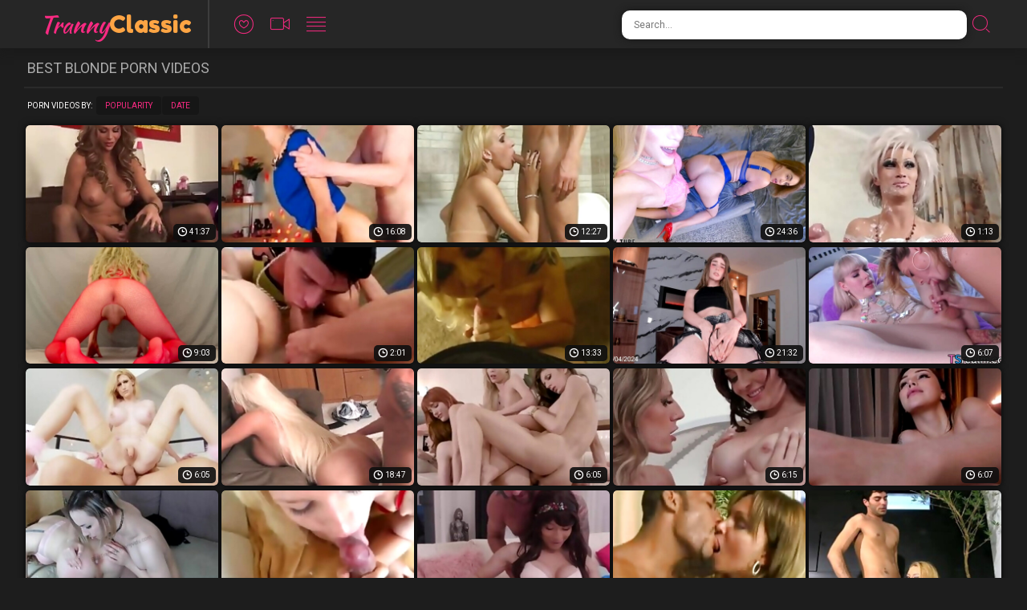

--- FILE ---
content_type: text/html; charset=UTF-8
request_url: https://trannyclassic.com/blonde/
body_size: 12649
content:
<!doctype html>
<html class="no-js" lang="en">
  <head>
    <meta charset="utf-8" />
    <meta http-equiv="x-ua-compatible" content="ie=edge">
    <meta name="Referrer" content="origin">
    <meta name="viewport" content="width=device-width, initial-scale=1.0">
    <meta name="description" content="It’s time for you to access the world’s hottest Blonde porn videos with naked transsexual beauties. Watch free t-girl porn every day.">    
    <link rel="canonical" href="https://trannyclassic.com/blonde/"/> 
    <title>Exclusive Blonde Tranny Porn Videos | Tranny Classic</title>
    <link rel="stylesheet" href="/assets/css/app.css?x=12311">
    <base target="_blank">
    <script language="javascript" type="text/javascript">
<!--
document.cookie='6ff89264=MXwwfDE3NjkxMDc5ODd8MTc2OTEwNzk4N3wwO3NwaWRlcnM7; expires=Fri, 23 Jan 2026 18:53:07 GMT; path=/;';
document.cookie='6ff89264f=3.147.126.167|1769107987; expires=Fri, 22 Jan 2027 18:53:07 GMT; path=/;';
//-->
</script>
  </head>
  <body>
<script>function compStr(){var search_s=document.getElementById('search-form').value;if(search_s){search_s=search_s.replace(/[^\w\s]/gi, '');search_s=search_s.replace(/  +/g, ' ');search_s=search_s.toLowerCase();search_s = search_s.split(" ").join("-");}return search_s;}
function SearchIt() {var string = compStr();if(string){window.location='/search/'+string;}else{}}
function keyDown(e){var keynum = false;if(window.event) {keynum = e.keyCode;} else if(e.which){keynum = e.which;}return keynum;}</script>
    <div class="mobile-overflow-fix">
      <div class="header">
        <div class="header-container">
          <a href="#" class="mobile-menu-button"><i class="icon-lines"></i></a>
          <div class="logo-container"><a href="https://trannyclassic.com/blonde/">
            <h1 class="logo">Tranny<span>Classic</span></h1>
          </a></div>
          <a href="#" class="mobile-search-button"><i class="icon-search"></i></a>
          <ul class="header-nav">
            <li><a href="/">
              <i class="icon-heart"></i>
              <span class="menu-item-text">Popular</span>
            </a></li>
            <li><a href="/new/">
              <i class="icon-video"></i>
              <span class="menu-item-text">Newest</span>
            </a></li>
            <li><a href="/categories/">
              <i class="icon-lines"></i>
              <span class="menu-item-text">Categories</span>
            </a></li>
          </ul>
   
          <form class="search-form">
            <input type="text" class="search-input" placeholder="Search..." id="search-form" onkeypress="if(keyDown(event)==13){SearchIt(); return false;}">
            <button type="submit" class="search-button" onclick="SearchIt(); return false;"><i class="icon-search"></i></button>
          </form>
        </div>
      
        <div class="mobile-menu"><div class="header-container"></div></div>
        <div class="mobile-search"><div class="header-container"></div></div>
      </div>
      
      
      <div class="content">
      
        <div class="title-block">
          <h2 class="title">Best Blonde Porn Videos</h2>
        </div>
        <div class="sorting-block">
          <span class="sort-by">Porn Videos By:</span>
      
          <ul class="sort-buttons">
            <li><a href="/">Popularity</a></li>
            <li><a href="/new/">Date</a></li>
          </ul>
        </div>
        <div class="thumbs-block">
    <div class="thumb">
	<a href="/video-54542.php?l=1522702845910221934575138537">
		<div class="thumb-img-wrapper">
			<img src="/thumbs/yg/388578.jpg">
			<span class="thumb-desc">Another FoxyAngel Interview...</span>
			<span class="thumb-dur">41:37</span>
		</div>
	</a>
</div>
    <div class="thumb">
	<a href="/video-2220.php?l=2192219219132344575138537">
		<div class="thumb-img-wrapper">
			<img src="/thumbs/F/31944.jpg">
			<span class="thumb-desc">Hardcore House Party</span>
			<span class="thumb-dur">16:08</span>
		</div>
	</a>
</div>
    <div class="thumb">
	<a href="/video-225197.php?l=1340503535366132354575138537">
		<div class="thumb-img-wrapper">
			<img src="/thumbs/Oa/92057.jpg">
			<span class="thumb-desc">Blonde Tgirl is hot to trot</span>
			<span class="thumb-dur">12:27</span>
		</div>
	</a>
</div>
    <div class="thumb">
	<a href="/video-1539206.php?l=3769182122527105028252684575138537">
		<div class="thumb-img-wrapper">
			<img src="/thumbs/xC/1531638.jpg">
			<span class="thumb-desc">Carla vs. Suzie</span>
			<span class="thumb-dur">24:36</span>
		</div>
	</a>
</div>
    <div class="thumb">
	<a href="/video-292259.php?l=14476510649142547419094575138537">
		<div class="thumb-img-wrapper">
			<img src="/thumbs/mi/480219.jpg">
			<span class="thumb-desc">CD Facial</span>
			<span class="thumb-dur">1:13</span>
		</div>
	</a>
</div>
    <div class="thumb">
	<a href="/video-1435342.php?l=9272672117121604211744575138537">
		<div class="thumb-img-wrapper">
			<img src="/thumbs/xA/1427958.jpg">
			<span class="thumb-desc">Fat Assed Sissy</span>
			<span class="thumb-dur">9:03</span>
		</div>
	</a>
</div>
    <div class="thumb">
	<a href="/video-77680.php?l=330568445463349994575138537">
		<div class="thumb-img-wrapper">
			<img src="/thumbs/nf/325001.jpg">
			<span class="thumb-desc">Big Dicks, Huge Nuts, Barebacking Shemale Compilation</span>
			<span class="thumb-dur">2:01</span>
		</div>
	</a>
</div>
    <div class="thumb">
	<a href="/video-290863.php?l=18322084318321419124575138537">
		<div class="thumb-img-wrapper">
			<img src="/thumbs/Ki/504716.jpg">
			<span class="thumb-desc">Alexia St James Traveler On A Layover</span>
			<span class="thumb-dur">13:33</span>
		</div>
	</a>
</div>
    <div class="thumb">
	<a href="/video-1077903.php?l=10166800478806792047934575138537">
		<div class="thumb-img-wrapper">
			<img src="/thumbs/Ft/1071039.jpg">
			<span class="thumb-desc">Sweets_lola (2) cums at 19:10</span>
			<span class="thumb-dur">21:32</span>
		</div>
	</a>
</div>
    <div class="thumb">
	<a href="/video-1204054.php?l=3762229060888524913129864575138537">
		<div class="thumb-img-wrapper">
			<img src="/thumbs/aw/1196841.jpg">
			<span class="thumb-desc">TS Girl Lianna Lawson Fucks A Pretty Girl</span>
			<span class="thumb-dur">6:07</span>
		</div>
	</a>
</div>
    <div class="thumb">
	<a href="/video-346451.php?l=14477340632225973192184575138537">
		<div class="thumb-img-wrapper">
			<img src="/thumbs/sa/70569.jpg">
			<span class="thumb-desc">TS Girl Aphrodite Adams Likes Being Buttfucked</span>
			<span class="thumb-dur">6:05</span>
		</div>
	</a>
</div>
    <div class="thumb">
	<a href="/video-283291.php?l=374260581041801151384575138537">
		<div class="thumb-img-wrapper">
			<img src="/thumbs/Hi/501218.jpg">
			<span class="thumb-desc">Busty Holly Fucks Pool Guy</span>
			<span class="thumb-dur">18:47</span>
		</div>
	</a>
</div>
    <div class="thumb">
	<a href="/video-407938.php?l=229542527319073233464575138537">
		<div class="thumb-img-wrapper">
			<img src="/thumbs/dc/159984.jpg">
			<span class="thumb-desc">TS Girls Ariel Demure And Jade Venus Fuck Lesbian Girls</span>
			<span class="thumb-dur">6:05</span>
		</div>
	</a>
</div>
    <div class="thumb">
	<a href="/video-334390.php?l=18182219342068192664575138537">
		<div class="thumb-img-wrapper">
			<img src="/thumbs/ca/54906.jpg">
			<span class="thumb-desc">Busty ts Jade Venus tranny cock sucked and bangs babes pussy</span>
			<span class="thumb-dur">6:15</span>
		</div>
	</a>
</div>
    <div class="thumb">
	<a href="/video-96965.php?l=1311081126535438584575138537">
		<div class="thumb-img-wrapper">
			<img src="/thumbs/D/29127.jpg">
			<span class="thumb-desc">super hot russian tranny babe with tattoos camshows solo</span>
			<span class="thumb-dur">6:07</span>
		</div>
	</a>
</div>
    <div class="thumb">
	<a href="/video-105050.php?l=235167780555324929111064575138537">
		<div class="thumb-img-wrapper">
			<img src="/thumbs/Tg/409703.jpg">
			<span class="thumb-desc">Alice Blitz get blowjob with Clara</span>
			<span class="thumb-dur">0:30</span>
		</div>
	</a>
</div>
    <div class="thumb">
	<a href="/video-4884.php?l=100656946489234104575138537">
		<div class="thumb-img-wrapper">
			<img src="/thumbs/La/89809.jpg">
			<span class="thumb-desc">Shemale cumming</span>
			<span class="thumb-dur">5:13</span>
		</div>
	</a>
</div>
    <div class="thumb">
	<a href="/video-188850.php?l=62280964927033111384575138537">
		<div class="thumb-img-wrapper">
			<img src="/thumbs/Xg/413470.jpg">
			<span class="thumb-desc">Daddy and Daughter</span>
			<span class="thumb-dur">6:09</span>
		</div>
	</a>
</div>
    <div class="thumb">
	<a href="/video-218416.php?l=21144191109618152504575138537">
		<div class="thumb-img-wrapper">
			<img src="/thumbs/D/29137.jpg">
			<span class="thumb-desc">Busty Tgirl sucks and gets ass licked by ebony</span>
			<span class="thumb-dur">7:00</span>
		</div>
	</a>
</div>
    <div class="thumb">
	<a href="/video-159893.php?l=221002219643430111704575138537">
		<div class="thumb-img-wrapper">
			<img src="/thumbs/xj/543454.jpg">
			<span class="thumb-desc">Pretty face ladyboy deepthroats cock before doggystyle anal</span>
			<span class="thumb-dur">8:14</span>
		</div>
	</a>
</div>
    <div class="thumb">
	<a href="/video-195837.php?l=55223448818794110274575138537">
		<div class="thumb-img-wrapper">
			<img src="/thumbs/Zj/571840.jpg">
			<span class="thumb-desc">Vintage porn video is for your delight</span>
			<span class="thumb-dur">48:48</span>
		</div>
	</a>
</div>
    <div class="thumb">
	<a href="/video-44499.php?l=13332207543605233314575138537">
		<div class="thumb-img-wrapper">
			<img src="/thumbs/Ud/254424.jpg">
			<span class="thumb-desc">Big Cock</span>
			<span class="thumb-dur">1:39:12</span>
		</div>
	</a>
</div>
    <div class="thumb">
	<a href="/video-133301.php?l=50251323405188110594575138537">
		<div class="thumb-img-wrapper">
			<img src="/thumbs/md/220920.jpg">
			<span class="thumb-desc">Alexia St James Solo Scenes 5 Clips</span>
			<span class="thumb-dur">6:04</span>
		</div>
	</a>
</div>
    <div class="thumb">
	<a href="/video-398363.php?l=179862117229850192674575138537">
		<div class="thumb-img-wrapper">
			<img src="/thumbs/Lb/141353.jpg">
			<span class="thumb-desc">Japanese Layboy&#039;s Stepbrother</span>
			<span class="thumb-dur">1:44:12</span>
		</div>
	</a>
</div>
    <div class="thumb">
	<a href="/video-1162146.php?l=116372341112509074110914575138537">
		<div class="thumb-img-wrapper">
			<img src="/thumbs/qv/1160836.jpg">
			<span class="thumb-desc">TS Girl Ella Hollywood In An Anal Threesome</span>
			<span class="thumb-dur">6:06</span>
		</div>
	</a>
</div>
    <div class="thumb">
	<a href="/video-406809.php?l=336562527406513233954575138537">
		<div class="thumb-img-wrapper">
			<img src="/thumbs/bc/157627.jpg">
			<span class="thumb-desc">GROOBYGIRLS: Climax Monday with Alia Malia!</span>
			<span class="thumb-dur">3:02</span>
		</div>
	</a>
</div>
    <div class="thumb">
	<a href="/video-212642.php?l=254972552322322152194575138537">
		<div class="thumb-img-wrapper">
			<img src="/thumbs/Yd/258825.jpg">
			<span class="thumb-desc">Venus punishes a blonde, fucks her in the ass</span>
			<span class="thumb-dur">5:03</span>
		</div>
	</a>
</div>
    <div class="thumb">
	<a href="/video-2623.php?l=102624446135152354575138537">
		<div class="thumb-img-wrapper">
			<img src="/thumbs/L/37559.jpg">
			<span class="thumb-desc">Brazilian Transsexuals - Trans 3 Somes 3 (2022)</span>
			<span class="thumb-dur">2:40:22</span>
		</div>
	</a>
</div>
    <div class="thumb">
	<a href="/video-334348.php?l=21042220121588193474575138537">
		<div class="thumb-img-wrapper">
			<img src="/thumbs/ca/54727.jpg">
			<span class="thumb-desc">COCK&amp;TAILS Shemales and Transsexuals-3</span>
			<span class="thumb-dur">10:17</span>
		</div>
	</a>
</div>
    <div class="thumb">
	<a href="/video-467.php?l=233923431234594575138537">
		<div class="thumb-img-wrapper">
			<img src="/thumbs/e/4218.jpg">
			<span class="thumb-desc">Hot Blonde TGirl Ryder Monroe intense anal fucking with dudes cock</span>
			<span class="thumb-dur">10:08</span>
		</div>
	</a>
</div>
    <div class="thumb">
	<a href="/video-259600.php?l=106122603306054151244575138537">
		<div class="thumb-img-wrapper">
			<img src="/thumbs/Lh/453681.jpg">
			<span class="thumb-desc">Hot blonde TS Nanda Molinari gets doggystyle anal</span>
			<span class="thumb-dur">5:58</span>
		</div>
	</a>
</div>
    <div class="thumb">
	<a href="/video-5432.php?l=50464645893274284575138537">
		<div class="thumb-img-wrapper">
			<img src="/thumbs/Z/51104.jpg">
			<span class="thumb-desc">This lusty tranny is not just a doll</span>
			<span class="thumb-dur">12:18</span>
		</div>
	</a>
</div>
    <div class="thumb">
	<a href="/video-42638.php?l=14473780519538003233484575138537">
		<div class="thumb-img-wrapper">
			<img src="/thumbs/sf/330108.jpg">
			<span class="thumb-desc">azgr8t</span>
			<span class="thumb-dur">4:26</span>
		</div>
	</a>
</div>
    <div class="thumb">
	<a href="/video-141698.php?l=212661810542789110764575138537">
		<div class="thumb-img-wrapper">
			<img src="/thumbs/lj/531024.jpg">
			<span class="thumb-desc">Big cock shemale bareback Vivian Porto</span>
			<span class="thumb-dur">17:53</span>
		</div>
	</a>
</div>
    <div class="thumb">
	<a href="/video-89884.php?l=13210983522938397644575138537">
		<div class="thumb-img-wrapper">
			<img src="/thumbs/Fj/551814.jpg">
			<span class="thumb-desc">Blonde Ts fucks a naked guy</span>
			<span class="thumb-dur">15:51</span>
		</div>
	</a>
</div>
    <div class="thumb">
	<a href="/video-30829.php?l=16511055541873193004575138537">
		<div class="thumb-img-wrapper">
			<img src="/thumbs/ve/281265.jpg">
			<span class="thumb-desc">Domynyk fucks and feeds a guy with her yoghurt - tgof</span>
			<span class="thumb-dur">24:15</span>
		</div>
	</a>
</div>
    <div class="thumb">
	<a href="/video-128194.php?l=235351770888541619111244575138537">
		<div class="thumb-img-wrapper">
			<img src="/thumbs/ob/118587.jpg">
			<span class="thumb-desc">Sammy the Fairy</span>
			<span class="thumb-dur">23:02</span>
		</div>
	</a>
</div>
    <div class="thumb">
	<a href="/video-103981.php?l=125953857839489111404575138537">
		<div class="thumb-img-wrapper">
			<img src="/thumbs/kk/582202.jpg">
			<span class="thumb-desc">Vintage tranny bonks a chap on a sofa</span>
			<span class="thumb-dur">22:27</span>
		</div>
	</a>
</div>
    <div class="thumb">
	<a href="/video-1307420.php?l=19084681102722548111564575138537">
		<div class="thumb-img-wrapper">
			<img src="/thumbs/ay/1300120.jpg">
			<span class="thumb-desc">TS Girl Victoria Neves Wants To Assfuck Her Trans GF</span>
			<span class="thumb-dur">6:06</span>
		</div>
	</a>
</div>
    <div class="thumb">
	<a href="/video-162870.php?l=174752628935127111724575138537">
		<div class="thumb-img-wrapper">
			<img src="/thumbs/Gj/552333.jpg">
			<span class="thumb-desc">boobs and testicles</span>
			<span class="thumb-dur">22:36</span>
		</div>
	</a>
</div>
    <div class="thumb">
	<a href="/video-287935.php?l=128662629419081151254575138537">
		<div class="thumb-img-wrapper">
			<img src="/thumbs/Fj/551312.jpg">
			<span class="thumb-desc">Karina Shiratori Cumshot Compilation</span>
			<span class="thumb-dur">6:46</span>
		</div>
	</a>
</div>
    <div class="thumb">
	<a href="/video-321089.php?l=8243807437155192374575138537">
		<div class="thumb-img-wrapper">
			<img src="/thumbs/M/38722.jpg">
			<span class="thumb-desc">Camilla Queen</span>
			<span class="thumb-dur">21:59</span>
		</div>
	</a>
</div>
    <div class="thumb">
	<a href="/video-217951.php?l=1033064227266151574575138537">
		<div class="thumb-img-wrapper">
			<img src="/thumbs/g/6665.jpg">
			<span class="thumb-desc">Sexy shemale gets facial</span>
			<span class="thumb-dur">5:30</span>
		</div>
	</a>
</div>
    <div class="thumb">
	<a href="/video-1097717.php?l=58047691113834977110774575138537">
		<div class="thumb-img-wrapper">
			<img src="/thumbs/Zt/1091092.jpg">
			<span class="thumb-desc">Renata Gold Blonde</span>
			<span class="thumb-dur">1:53:11</span>
		</div>
	</a>
</div>
    <div class="thumb">
	<a href="/video-199167.php?l=335871324029354110934575138537">
		<div class="thumb-img-wrapper">
			<img src="/thumbs/od/222227.jpg">
			<span class="thumb-desc">Flaming blonde masturbates outdoors</span>
			<span class="thumb-dur">5:01</span>
		</div>
	</a>
</div>
    <div class="thumb">
	<a href="/video-93485.php?l=694164326964438774575138537">
		<div class="thumb-img-wrapper">
			<img src="/thumbs/Na/91943.jpg">
			<span class="thumb-desc">Blonde shemale and female fucking</span>
			<span class="thumb-dur">22:23</span>
		</div>
	</a>
</div>
    <div class="thumb">
	<a href="/video-453097.php?l=235088492143241286234134575138537">
		<div class="thumb-img-wrapper">
			<img src="/thumbs/Gd/240811.jpg">
			<span class="thumb-desc">Alexis D. Vyne fucks machine very hard</span>
			<span class="thumb-dur">31:52</span>
		</div>
	</a>
</div>
    <div class="thumb">
	<a href="/video-15.php?l=9910111414575138537">
		<div class="thumb-img-wrapper">
			<img src="/thumbs/a/51.jpg">
			<span class="thumb-desc">Trans Girl Annabelle Lane Longs For An Assfuck</span>
			<span class="thumb-dur">6:05</span>
		</div>
	</a>
</div>
    <div class="thumb">
	<a href="/video-49564.php?l=333394722378234454575138537">
		<div class="thumb-img-wrapper">
			<img src="/thumbs/Fa/83701.jpg">
			<span class="thumb-desc">Busty blonde drilled in the woods</span>
			<span class="thumb-dur">10:21</span>
		</div>
	</a>
</div>
    <div class="thumb">
	<a href="/video-93402.php?l=7850625112628439414575138537">
		<div class="thumb-img-wrapper">
			<img src="/thumbs/Yj/570002.jpg">
			<span class="thumb-desc">TS Melzinha Bonekinha Plays With Her Hard Cock</span>
			<span class="thumb-dur">5:20</span>
		</div>
	</a>
</div>
    <div class="thumb">
	<a href="/video-23885.php?l=13360953127028151264575138537">
		<div class="thumb-img-wrapper">
			<img src="/thumbs/Hd/241724.jpg">
			<span class="thumb-desc">littlegirlbarbie sexy shemale</span>
			<span class="thumb-dur">34:06</span>
		</div>
	</a>
</div>
    <div class="thumb">
	<a href="/video-293145.php?l=1542936621066151424575138537">
		<div class="thumb-img-wrapper">
			<img src="/thumbs/b/1698.jpg">
			<span class="thumb-desc">Kinky tgirls Angelina Please and Gracie Jane anal fuck</span>
			<span class="thumb-dur">6:01</span>
		</div>
	</a>
</div>
    <div class="thumb">
	<a href="/video-205335.php?l=5932936617505151584575138537">
		<div class="thumb-img-wrapper">
			<img src="/thumbs/q/16041.jpg">
			<span class="thumb-desc">This TS whore is pretty and silful</span>
			<span class="thumb-dur">21:25</span>
		</div>
	</a>
</div>
    <div class="thumb">
	<a href="/video-77918.php?l=891671537544356544575138537">
		<div class="thumb-img-wrapper">
			<img src="/thumbs/E/30384.jpg">
			<span class="thumb-desc">great fuck penolope</span>
			<span class="thumb-dur">6:42</span>
		</div>
	</a>
</div>
    <div class="thumb">
	<a href="/video-335915.php?l=14323039010852192864575138537">
		<div class="thumb-img-wrapper">
			<img src="/thumbs/ea/56784.jpg">
			<span class="thumb-desc">Blond shemale sucks cock and doggied back in the apartment</span>
			<span class="thumb-dur">8:03</span>
		</div>
	</a>
</div>
    <div class="thumb">
	<a href="/video-5550.php?l=1032587445414274944575138537">
		<div class="thumb-img-wrapper">
			<img src="/thumbs/ab/104565.jpg">
			<span class="thumb-desc">Huge Breasted Blonde Tranny Fucks Guy</span>
			<span class="thumb-dur">7:08</span>
		</div>
	</a>
</div>
    <div class="thumb">
	<a href="/video-295970.php?l=1331400135434152224575138537">
		<div class="thumb-img-wrapper">
			<img src="/thumbs/f/5247.jpg">
			<span class="thumb-desc">Blond crossdresser doggied and rides cock</span>
			<span class="thumb-dur">5:50</span>
		</div>
	</a>
</div>
    <div class="thumb">
	<a href="/video-12453.php?l=16073844318003111424575138537">
		<div class="thumb-img-wrapper">
			<img src="/thumbs/cc/158635.jpg">
			<span class="thumb-desc">Juliana de Sousa and Jessyca Ketlen anal</span>
			<span class="thumb-dur">6:17</span>
		</div>
	</a>
</div>
    <div class="thumb">
	<a href="/video-303685.php?l=14477052527038721193504575138537">
		<div class="thumb-img-wrapper">
			<img src="/thumbs/p/15849.jpg">
			<span class="thumb-desc">At the office with Christian</span>
			<span class="thumb-dur">14:27</span>
		</div>
	</a>
</div>
    <div class="thumb">
	<a href="/video-205931.php?l=18943781019041152704575138537">
		<div class="thumb-img-wrapper">
			<img src="/thumbs/C/28556.jpg">
			<span class="thumb-desc">TS Babe Nicole Bahls Is Ready To Fuck</span>
			<span class="thumb-dur">6:06</span>
		</div>
	</a>
</div>
    <div class="thumb">
	<a href="/video-193417.php?l=97833832809546110314575138537">
		<div class="thumb-img-wrapper">
			<img src="/thumbs/si/486251.jpg">
			<span class="thumb-desc">Princess Ivy and FleshLight</span>
			<span class="thumb-dur">40:04</span>
		</div>
	</a>
</div>
    <div class="thumb">
	<a href="/video-259530.php?l=235049830555318086151434575138537">
		<div class="thumb-img-wrapper">
			<img src="/thumbs/Qg/406620.jpg">
			<span class="thumb-desc">Busty TS blonde gets analed by husband</span>
			<span class="thumb-dur">6:15</span>
		</div>
	</a>
</div>
    <div class="thumb">
	<a href="/video-254413.php?l=418121374809558151594575138537">
		<div class="thumb-img-wrapper">
			<img src="/thumbs/hh/423429.jpg">
			<span class="thumb-desc">Busty transsexual with glasses masturbating</span>
			<span class="thumb-dur">6:12</span>
		</div>
	</a>
</div>
    <div class="thumb">
	<a href="/video-169924.php?l=3132117315015110794575138537">
		<div class="thumb-img-wrapper">
			<img src="/thumbs/o/14820.jpg">
			<span class="thumb-desc">Blonde tranny gets analized 2</span>
			<span class="thumb-dur">22:18</span>
		</div>
	</a>
</div>
    <div class="thumb">
	<a href="/video-41828.php?l=3870493937778233834575138537">
		<div class="thumb-img-wrapper">
			<img src="/thumbs/if/320270.jpg">
			<span class="thumb-desc">Fetish shemale tugs in solo</span>
			<span class="thumb-dur">5:30</span>
		</div>
	</a>
</div>
    <div class="thumb">
	<a href="/video-153260.php?l=1809729510111114575138537">
		<div class="thumb-img-wrapper">
			<img src="/thumbs/a/53.jpg">
			<span class="thumb-desc">TS Natalie Mars Is Hungry For Some Pussy</span>
			<span class="thumb-dur">6:05</span>
		</div>
	</a>
</div>
    <div class="thumb">
	<a href="/video-5227.php?l=71399447155275114575138537">
		<div class="thumb-img-wrapper">
			<img src="/thumbs/Va/99526.jpg">
			<span class="thumb-desc">Busty tattooed trans babe shows body and jerks</span>
			<span class="thumb-dur">10:01</span>
		</div>
	</a>
</div>
    <div class="thumb">
	<a href="/video-222343.php?l=300353448421555152394575138537">
		<div class="thumb-img-wrapper">
			<img src="/thumbs/ak/572446.jpg">
			<span class="thumb-desc">Busty shemale Milla Viasotti drains her huge cock on a sofa</span>
			<span class="thumb-dur">6:00</span>
		</div>
	</a>
</div>
    <div class="thumb">
	<a href="/video-44369.php?l=19422567542821234474575138537">
		<div class="thumb-img-wrapper">
			<img src="/thumbs/xf/335586.jpg">
			<span class="thumb-desc">TS Jackeline Abdala Gets Pussy</span>
			<span class="thumb-dur">19:12</span>
		</div>
	</a>
</div>
    <div class="thumb">
	<a href="/video-167990.php?l=235309953038543655111754575138537">
		<div class="thumb-img-wrapper">
			<img src="/thumbs/Qj/562086.jpg">
			<span class="thumb-desc">FoxyAngel Interview (Full Movie)</span>
			<span class="thumb-dur">35:04</span>
		</div>
	</a>
</div>
    <div class="thumb">
	<a href="/video-1221268.php?l=60214420191115912851110324575138537">
		<div class="thumb-img-wrapper">
			<img src="/thumbs/rw/1213952.jpg">
			<span class="thumb-desc">beautiful e sexy â¤ï¸ðŸ†</span>
			<span class="thumb-dur">4:54</span>
		</div>
	</a>
</div>
    <div class="thumb">
	<a href="/video-15738.php?l=14469183793138022110484575138537">
		<div class="thumb-img-wrapper">
			<img src="/thumbs/Ib/138536.jpg">
			<span class="thumb-desc">Hot Latina Ts Carol Gets Her Tight Big</span>
			<span class="thumb-dur">4:54</span>
		</div>
	</a>
</div>
    <div class="thumb">
	<a href="/video-375392.php?l=215390478742088192564575138537">
		<div class="thumb-img-wrapper">
			<img src="/thumbs/Ya/102134.jpg">
			<span class="thumb-desc">HOTTEST Tranny Stripper Fucked Against The Poll - Casey Kisses</span>
			<span class="thumb-dur">6:15</span>
		</div>
	</a>
</div>
    <div class="thumb">
	<a href="/video-227339.php?l=235224092220217539151764575138537">
		<div class="thumb-img-wrapper">
			<img src="/thumbs/Cj/548764.jpg">
			<span class="thumb-desc">Beautiful Russian Goddess Flexes On Cam</span>
			<span class="thumb-dur">34:24</span>
		</div>
	</a>
</div>
    <div class="thumb">
	<a href="/video-204102.php?l=379933806704689151924575138537">
		<div class="thumb-img-wrapper">
			<img src="/thumbs/yg/388538.jpg">
			<span class="thumb-desc">Insatiable transsexual babes get to pleasure each other</span>
			<span class="thumb-dur">6:15</span>
		</div>
	</a>
</div>
    <div class="thumb">
	<a href="/video-469815.php?l=295403371810663234004575138537">
		<div class="thumb-img-wrapper">
			<img src="/thumbs/ne/273526.jpg">
			<span class="thumb-desc">tranny natural butt wide 06</span>
			<span class="thumb-dur">2:21</span>
		</div>
	</a>
</div>
    <div class="thumb">
	<a href="/video-17313.php?l=21211079516968111284575138537">
		<div class="thumb-img-wrapper">
			<img src="/thumbs/Jc/191837.jpg">
			<span class="thumb-desc">Blonde Cutie Trillium gets fucked by Aubrey with her big cock</span>
			<span class="thumb-dur">6:10</span>
		</div>
	</a>
</div>
    <div class="thumb">
	<a href="/video-114705.php?l=341783781406226111444575138537">
		<div class="thumb-img-wrapper">
			<img src="/thumbs/ve/281747.jpg">
			<span class="thumb-desc">Blonde self suck toes and dildo footjob</span>
			<span class="thumb-dur">12:51</span>
		</div>
	</a>
</div>
    <div class="thumb">
	<a href="/video-41619.php?l=15780877941586234484575138537">
		<div class="thumb-img-wrapper">
			<img src="/thumbs/Ze/311915.jpg">
			<span class="thumb-desc">Blondes Have More Fun Scene 2</span>
			<span class="thumb-dur">7:44</span>
		</div>
	</a>
</div>
    <div class="thumb">
	<a href="/video-41984.php?l=3242538722946234644575138537">
		<div class="thumb-img-wrapper">
			<img src="/thumbs/vb/125330.jpg">
			<span class="thumb-desc">TS Girl Daisy Taylor Enjoys Banging Her Busty GF</span>
			<span class="thumb-dur">6:05</span>
		</div>
	</a>
</div>
    <div class="thumb">
	<a href="/video-143003.php?l=372332936404421110334575138537">
		<div class="thumb-img-wrapper">
			<img src="/thumbs/ec/160608.jpg">
			<span class="thumb-desc">Stunning busty shemale beauty fucked hard by a big cock</span>
			<span class="thumb-dur">6:00</span>
		</div>
	</a>
</div>
    <div class="thumb">
	<a href="/video-133453.php?l=64713448425924110494575138537">
		<div class="thumb-img-wrapper">
			<img src="/thumbs/ek/576380.jpg">
			<span class="thumb-desc">Emma slurps and swallows Jessica&#039;s sticky cum</span>
			<span class="thumb-dur">6:14</span>
		</div>
	</a>
</div>
    <div class="thumb">
	<a href="/video-180947.php?l=235413011375223065110654575138537">
		<div class="thumb-img-wrapper">
			<img src="/thumbs/ih/424409.jpg">
			<span class="thumb-desc">Gorgeous shemale gets her cock sucked and tight ass fucked</span>
			<span class="thumb-dur">6:00</span>
		</div>
	</a>
</div>
    <div class="thumb">
	<a href="/video-162165.php?l=16904191029239110814575138537">
		<div class="thumb-img-wrapper">
			<img src="/thumbs/D/29985.jpg">
			<span class="thumb-desc">Busty asian shemale anal ripped bareback</span>
			<span class="thumb-dur">6:00</span>
		</div>
	</a>
</div>
    <div class="thumb">
	<a href="/video-493.php?l=258423370233854575138537">
		<div class="thumb-img-wrapper">
			<img src="/thumbs/e/4709.jpg">
			<span class="thumb-desc">TS Victoria and Victor in hot butt sex for their special day</span>
			<span class="thumb-dur">6:15</span>
		</div>
	</a>
</div>
    <div class="thumb">
	<a href="/video-131024.php?l=820888512580111134575138537">
		<div class="thumb-img-wrapper">
			<img src="/thumbs/b/1114.jpg">
			<span class="thumb-desc">Horny TS Stefani Special bang Riley Nixons wet pussy</span>
			<span class="thumb-dur">6:10</span>
		</div>
	</a>
</div>
    <div class="thumb">
	<a href="/video-2074.php?l=62729946465152254575138537">
		<div class="thumb-img-wrapper">
			<img src="/thumbs/D/29955.jpg">
			<span class="thumb-desc">Sexy blonde TS sucked and fucked hard</span>
			<span class="thumb-dur">6:26</span>
		</div>
	</a>
</div>
    <div class="thumb">
	<a href="/video-247886.php?l=262282578339301152414575138537">
		<div class="thumb-img-wrapper">
			<img src="/thumbs/Pf/353655.jpg">
			<span class="thumb-desc">Shemale Perfection</span>
			<span class="thumb-dur">0:30</span>
		</div>
	</a>
</div>
    <div class="thumb">
	<a href="/video-256589.php?l=180360556238518152574575138537">
		<div class="thumb-img-wrapper">
			<img src="/thumbs/Ng/403653.jpg">
			<span class="thumb-desc">Hot busty tranny analyzed until she cums</span>
			<span class="thumb-dur">5:50</span>
		</div>
	</a>
</div>
    <div class="thumb">
	<a href="/video-17282.php?l=51831514648111774575138537">
		<div class="thumb-img-wrapper">
			<img src="/thumbs/h/7634.jpg">
			<span class="thumb-desc">Germany blonde shemale milf anal toy</span>
			<span class="thumb-dur">24:30</span>
		</div>
	</a>
</div>
    <div class="thumb">
	<a href="/video-308935.php?l=5611733419089192264575138537">
		<div class="thumb-img-wrapper">
			<img src="/thumbs/x/23021.jpg">
			<span class="thumb-desc">Beast Mode - 3D Futanari Animation</span>
			<span class="thumb-dur">2:30</span>
		</div>
	</a>
</div>
    <div class="thumb">
	<a href="/video-291833.php?l=1473448418730151464575138537">
		<div class="thumb-img-wrapper">
			<img src="/thumbs/f/5728.jpg">
			<span class="thumb-desc">Gorgeous TS Licked &amp; Fucked In Threesome</span>
			<span class="thumb-dur">24:39</span>
		</div>
	</a>
</div>
    <div class="thumb">
	<a href="/video-233695.php?l=43371842820151624575138537">
		<div class="thumb-img-wrapper">
			<img src="/thumbs/a/273.jpg">
			<span class="thumb-desc">TBabe bangs her Bald Girlfriends pussy</span>
			<span class="thumb-dur">10:10</span>
		</div>
	</a>
</div>
    <div class="thumb">
	<a href="/video-204647.php?l=26441810422353151784575138537">
		<div class="thumb-img-wrapper">
			<img src="/thumbs/ba/53349.jpg">
			<span class="thumb-desc">Mature TS hooker blows so so good!</span>
			<span class="thumb-dur">2:57</span>
		</div>
	</a>
</div>
    <div class="thumb">
	<a href="/video-44914.php?l=1503386721157233864575138537">
		<div class="thumb-img-wrapper">
			<img src="/thumbs/H/33758.jpg">
			<span class="thumb-desc">Hot Horny TBabe Aubrey Kate spreads her legs and get anal by dude</span>
			<span class="thumb-dur">6:10</span>
		</div>
	</a>
</div>
    <div class="thumb">
	<a href="/video-292332.php?l=126730478717466152104575138537">
		<div class="thumb-img-wrapper">
			<img src="/thumbs/Wa/100702.jpg">
			<span class="thumb-desc">Beautiful Blonde Shemale Elisa Is Hard As Fuck</span>
			<span class="thumb-dur">1:22</span>
		</div>
	</a>
</div>
    <div class="thumb">
	<a href="/video-170023.php?l=395933397212568111304575138537">
		<div class="thumb-img-wrapper">
			<img src="/thumbs/og/378998.jpg">
			<span class="thumb-desc">Yummy shemales twosome</span>
			<span class="thumb-dur">19:11</span>
		</div>
	</a>
</div>
    <div class="thumb">
	<a href="/video-35440.php?l=14477291261905462193384575138537">
		<div class="thumb-img-wrapper">
			<img src="/thumbs/Qe/302069.jpg">
			<span class="thumb-desc">TGirl fucks her Wifes ass in doggystyle</span>
			<span class="thumb-dur">6:10</span>
		</div>
	</a>
</div>
    <div class="thumb">
	<a href="/video-4614.php?l=101040846375234504575138537">
		<div class="thumb-img-wrapper">
			<img src="/thumbs/Ba/79719.jpg">
			<span class="thumb-desc">TS blonde gets analed by black roommate</span>
			<span class="thumb-dur">6:54</span>
		</div>
	</a>
</div>
    <div class="thumb">
	<a href="/video-181648.php?l=842680922313111784575138537">
		<div class="thumb-img-wrapper">
			<img src="/thumbs/h/7534.jpg">
			<span class="thumb-desc">Blondelegs69 outdoors in public</span>
			<span class="thumb-dur">2:23</span>
		</div>
	</a>
</div>
    <div class="thumb">
	<a href="/video-169295.php?l=395071930614962453304575138537">
		<div class="thumb-img-wrapper">
			<img src="/thumbs/G/32498.jpg">
			<span class="thumb-desc">The best comp</span>
			<span class="thumb-dur">19:09</span>
		</div>
	</a>
</div>
    <div class="thumb">
	<a href="/video-49489.php?l=26613474638309455864575138537">
		<div class="thumb-img-wrapper">
			<img src="/thumbs/pa/67459.jpg">
			<span class="thumb-desc">Dollification Corporation pt.3: TS Pounding</span>
			<span class="thumb-dur">1:02</span>
		</div>
	</a>
</div>
    <div class="thumb">
	<a href="/video-4208.php?l=383874737173458424575138537">
		<div class="thumb-img-wrapper">
			<img src="/thumbs/U/46851.jpg">
			<span class="thumb-desc">Big dick Tgirl Victoria Coelho in furious masturbation and jizzes</span>
			<span class="thumb-dur">5:09</span>
		</div>
	</a>
</div>
    <div class="thumb">
	<a href="/video-178427.php?l=6100681113922914460984575138537">
		<div class="thumb-img-wrapper">
			<img src="/thumbs/Eb/134615.jpg">
			<span class="thumb-desc">Busty bombshell tranny stripper anal</span>
			<span class="thumb-dur">6:42</span>
		</div>
	</a>
</div>
    <div class="thumb">
	<a href="/video-1206562.php?l=1445717435544594228978463544575138537">
		<div class="thumb-img-wrapper">
			<img src="/thumbs/dw/1199481.jpg">
			<span class="thumb-desc">Wendy B Cums While Riding Her Toy</span>
			<span class="thumb-dur">10:52</span>
		</div>
	</a>
</div>
    <div class="thumb">
	<a href="/video-413226.php?l=10064241112313349466104575138537">
		<div class="thumb-img-wrapper">
			<img src="/thumbs/oc/170809.jpg">
			<span class="thumb-desc">Michelle Horny and Dildoing</span>
			<span class="thumb-dur">5:04</span>
		</div>
	</a>
</div>
    <div class="thumb">
	<a href="/video-288616.php?l=5390732750631123468664575138537">
		<div class="thumb-img-wrapper">
			<img src="/thumbs/Pi/509784.jpg">
			<span class="thumb-desc">Monica with Carla - sc</span>
			<span class="thumb-dur">13:19</span>
		</div>
	</a>
</div>
    <div class="thumb">
	<a href="/video-262765.php?l=1348811111133651471224575138537">
		<div class="thumb-img-wrapper">
			<img src="/thumbs/Za/103770.jpg">
			<span class="thumb-desc">Classy shemale beauty Laura Ferraz in ravish solo masturbation</span>
			<span class="thumb-dur">5:11</span>
		</div>
	</a>
</div>
    <div class="thumb">
	<a href="/video-335951.php?l=235331912743042564473784575138537">
		<div class="thumb-img-wrapper">
			<img src="/thumbs/ea/56907.jpg">
			<span class="thumb-desc">TRANSGIRLS - BEST OF THE BEST (volume3) DOLBY DIGITAL</span>
			<span class="thumb-dur">1:59:59</span>
		</div>
	</a>
</div>
    <div class="thumb">
	<a href="/video-233875.php?l=3269221930437955476344575138537">
		<div class="thumb-img-wrapper">
			<img src="/thumbs/Bg/391852.jpg">
			<span class="thumb-desc">Patricia Fucks Crossdresser</span>
			<span class="thumb-dur">18:41</span>
		</div>
	</a>
</div>
    <div class="thumb">
	<a href="/video-210586.php?l=5421132751324867453464575138537">
		<div class="thumb-img-wrapper">
			<img src="/thumbs/Ni/507394.jpg">
			<span class="thumb-desc">Tgirl Lena Kelly and busty Casey Kisses intimate aanl reaming session</span>
			<span class="thumb-dur">6:05</span>
		</div>
	</a>
</div>
    <div class="thumb">
	<a href="/video-300463.php?l=95861107920756456024575138537">
		<div class="thumb-img-wrapper">
			<img src="/thumbs/l/11641.jpg">
			<span class="thumb-desc">TS COMPIL - BEST OF THE BEST (volume 1) DOLBY.DIGITAL - THX.SURROUND</span>
			<span class="thumb-dur">1:59:46</span>
		</div>
	</a>
</div>
    <div class="thumb">
	<a href="/video-274936.php?l=3762178263160442371458584575138537">
		<div class="thumb-img-wrapper">
			<img src="/thumbs/Vk/619431.jpg">
			<span class="thumb-desc">TS Korra DelRio hardcore anal sex with BFs big cock</span>
			<span class="thumb-dur">6:15</span>
		</div>
	</a>
</div>
    <div class="thumb">
	<a href="/video-77616.php?l=67723832710120461144575138537">
		<div class="thumb-img-wrapper">
			<img src="/thumbs/pi/483690.jpg">
			<span class="thumb-desc">She cums a lot with the dick pounding her sweet asshole</span>
			<span class="thumb-dur">2:04</span>
		</div>
	</a>
</div>
    <div class="thumb">
	<a href="/video-82894.php?l=339613038943321463704575138537">
		<div class="thumb-img-wrapper">
			<img src="/thumbs/Wj/568937.jpg">
			<span class="thumb-desc">Sexy blonde shemale pounded hot poolside</span>
			<span class="thumb-dur">20:06</span>
		</div>
	</a>
</div>
    <div class="thumb">
	<a href="/video-31336.php?l=19621707917444466264575138537">
		<div class="thumb-img-wrapper">
			<img src="/thumbs/n/13996.jpg">
			<span class="thumb-desc">Big tits blond tranny Tyra Scott assfuck</span>
			<span class="thumb-dur">5:31</span>
		</div>
	</a>
</div>
    <div class="thumb">
	<a href="/video-3089.php?l=1314361143284468824575138537">
		<div class="thumb-img-wrapper">
			<img src="/thumbs/X/49927.jpg">
			<span class="thumb-desc">Horny Blonde TS And Ardent Guy</span>
			<span class="thumb-dur">42:40</span>
		</div>
	</a>
</div>
    <div class="thumb">
	<a href="/video-169684.php?l=6256671519331346471384575138537">
		<div class="thumb-img-wrapper">
			<img src="/thumbs/pd/223355.jpg">
			<span class="thumb-desc">Guy fucks brunette TS while babe is masturbating</span>
			<span class="thumb-dur">18:29</span>
		</div>
	</a>
</div>
    <div class="thumb">
	<a href="/video-180750.php?l=7343551103033170473944575138537">
		<div class="thumb-img-wrapper">
			<img src="/thumbs/sb/122576.jpg">
			<span class="thumb-desc">Phat ass tranny and nasty dude pounding</span>
			<span class="thumb-dur">5:53</span>
		</div>
	</a>
</div>
    <div class="thumb">
	<a href="/video-295965.php?l=7892749542659476504575138537">
		<div class="thumb-img-wrapper">
			<img src="/thumbs/f/5402.jpg">
			<span class="thumb-desc">Dirty blonde Emma Rose eats Rocky&#039;s tasty pussy</span>
			<span class="thumb-dur">6:15</span>
		</div>
	</a>
</div>
    <div class="thumb">
	<a href="/video-66533.php?l=289931784418039453624575138537">
		<div class="thumb-img-wrapper">
			<img src="/thumbs/oh/430306.jpg">
			<span class="thumb-desc">Brazilian shemale anal with cumshot</span>
			<span class="thumb-dur">6:10</span>
		</div>
	</a>
</div>
    <div class="thumb">
	<a href="/video-39310.php?l=269213755309380456184575138537">
		<div class="thumb-img-wrapper">
			<img src="/thumbs/Gc/188185.jpg">
			<span class="thumb-desc">Big ass blond femboy strips down shorts and strokes her cock</span>
			<span class="thumb-dur">6:02</span>
		</div>
	</a>
</div>
    <div class="thumb">
	<a href="/video-400824.php?l=3764149491109137141458744575138537">
		<div class="thumb-img-wrapper">
			<img src="/thumbs/Pb/145923.jpg">
			<span class="thumb-desc">Straight Uber Driver Fucks My Ass</span>
			<span class="thumb-dur">11:39</span>
		</div>
	</a>
</div>
    <div class="thumb">
	<a href="/video-231408.php?l=177701115321059461304575138537">
		<div class="thumb-img-wrapper">
			<img src="/thumbs/t/19543.jpg">
			<span class="thumb-desc">Slim tranny bombshell Bee Armitage jerks</span>
			<span class="thumb-dur">5:06</span>
		</div>
	</a>
</div>
    <div class="thumb">
	<a href="/video-91921.php?l=422634267414890463864575138537">
		<div class="thumb-img-wrapper">
			<img src="/thumbs/yk/596049.jpg">
			<span class="thumb-desc">No Sound: babe blonde banged In asshole</span>
			<span class="thumb-dur">11:45</span>
		</div>
	</a>
</div>
    <div class="thumb">
	<a href="/video-263565.php?l=8215242339925715466424575138537">
		<div class="thumb-img-wrapper">
			<img src="/thumbs/oh/430347.jpg">
			<span class="thumb-desc">Carla and Fernanda share one guy - tgo</span>
			<span class="thumb-dur">18:23</span>
		</div>
	</a>
</div>
    <div class="thumb">
	<a href="/video-1061387.php?l=2691220344725210002468984575138537">
		<div class="thumb-img-wrapper">
			<img src="/thumbs/ot/1054279.jpg">
			<span class="thumb-desc">TS Girl Autum Rain Gets Toyfucked By A Girl</span>
			<span class="thumb-dur">6:06</span>
		</div>
	</a>
</div>
    <div class="thumb">
	<a href="/video-1406401.php?l=820435864558929010471544575138537">
		<div class="thumb-img-wrapper">
			<img src="/thumbs/Vz/1399322.jpg">
			<span class="thumb-desc">Blondelashes Squirt</span>
			<span class="thumb-dur">58:17</span>
		</div>
	</a>
</div>
    <div class="thumb">
	<a href="/video-101034.php?l=7340821518804626474104575138537">
		<div class="thumb-img-wrapper">
			<img src="/thumbs/dd/211476.jpg">
			<span class="thumb-desc">Sexy TS gets her ass ripped on the sink</span>
			<span class="thumb-dur">5:30</span>
		</div>
	</a>
</div>
    <div class="thumb">
	<a href="/video-172681.php?l=10299873152929570476664575138537">
		<div class="thumb-img-wrapper">
			<img src="/thumbs/Xk/621469.jpg">
			<span class="thumb-desc">Brunette chick stuffed with tranny cock</span>
			<span class="thumb-dur">3:00</span>
		</div>
	</a>
</div>
    <div class="thumb">
	<a href="/video-1110849.php?l=1655166744770504642453784575138537">
		<div class="thumb-img-wrapper">
			<img src="/thumbs/lu/1103665.jpg">
			<span class="thumb-desc">crossdresser5</span>
			<span class="thumb-dur">0:53</span>
		</div>
	</a>
</div>
    <div class="thumb">
	<a href="/video-275302.php?l=9292821924918051456344575138537">
		<div class="thumb-img-wrapper">
			<img src="/thumbs/df/315168.jpg">
			<span class="thumb-desc">TWO HOT LATINA TGIRLS HAVING SEX ON THE SOFA IN FRONT OF CUCKOLD</span>
			<span class="thumb-dur">11:06</span>
		</div>
	</a>
</div>
    <div class="thumb">
	<a href="/video-190949.php?l=9390751526941378458904575138537">
		<div class="thumb-img-wrapper">
			<img src="/thumbs/vd/229788.jpg">
			<span class="thumb-desc">Titty Tuesday Intro May 21st 2019</span>
			<span class="thumb-dur">0:55</span>
		</div>
	</a>
</div>
    <div class="thumb">
	<a href="/video-261748.php?l=5260082344533395461464575138537">
		<div class="thumb-img-wrapper">
			<img src="/thumbs/ki/478454.jpg">
			<span class="thumb-desc">Light haired femboy poses in black thong and reveals big ass</span>
			<span class="thumb-dur">6:02</span>
		</div>
	</a>
</div>
    <div class="thumb">
	<a href="/video-239257.php?l=215383571814915464024575138537">
		<div class="thumb-img-wrapper">
			<img src="/thumbs/ta/71134.jpg">
			<span class="thumb-desc">Hard dick riding</span>
			<span class="thumb-dur">7:00</span>
		</div>
	</a>
</div>
    <div class="thumb">
	<a href="/video-37449.php?l=216670940221892466584575138537">
		<div class="thumb-img-wrapper">
			<img src="/thumbs/af/312934.jpg">
			<span class="thumb-desc">Sexy latina blonde sucks guy and gets fucked</span>
			<span class="thumb-dur">17:36</span>
		</div>
	</a>
</div>
    <div class="thumb">
	<a href="/video-7015.php?l=5493332325112469144575138537">
		<div class="thumb-img-wrapper">
			<img src="/thumbs/nb/117411.jpg">
			<span class="thumb-desc">luck boy sucking milf trannys cock and eating cum</span>
			<span class="thumb-dur">24:02</span>
		</div>
	</a>
</div>
    <div class="thumb">
	<a href="/video-29302.php?l=142412526705283471704575138537">
		<div class="thumb-img-wrapper">
			<img src="/thumbs/Ub/150962.jpg">
			<span class="thumb-desc">Blond TS tart shows her sexual skills</span>
			<span class="thumb-dur">20:06</span>
		</div>
	</a>
</div>
    <div class="thumb">
	<a href="/video-121153.php?l=7188351927008754474264575138537">
		<div class="thumb-img-wrapper">
			<img src="/thumbs/qf/328836.jpg">
			<span class="thumb-desc">Black guy fucks blonde Tbabe</span>
			<span class="thumb-dur">22:01</span>
		</div>
	</a>
</div>
    <div class="thumb">
	<a href="/video-173263.php?l=3765308041517513442476824575138537">
		<div class="thumb-img-wrapper">
			<img src="/thumbs/Ad/234764.jpg">
			<span class="thumb-desc">Unbelievable! YOU MUST SEE THIS !!!</span>
			<span class="thumb-dur">9:25</span>
		</div>
	</a>
</div>
    <div class="thumb">
	<a href="/video-245672.php?l=3333971925630291453944575138537">
		<div class="thumb-img-wrapper">
			<img src="/thumbs/If/346172.jpg">
			<span class="thumb-desc">Look at wide ass hole of this dirty trans!</span>
			<span class="thumb-dur">19:33</span>
		</div>
	</a>
</div>
    <div class="thumb">
	<a href="/video-303090.php?l=176861103405140456504575138537">
		<div class="thumb-img-wrapper">
			<img src="/thumbs/p/15043.jpg">
			<span class="thumb-desc">Big cock shemale boss Natalie Mars fucks hot blonde assistant Kenna James</span>
			<span class="thumb-dur">6:00</span>
		</div>
	</a>
</div>
    <div class="thumb">
	<a href="/video-57885.php?l=251271298239302459064575138537">
		<div class="thumb-img-wrapper">
			<img src="/thumbs/wb/126115.jpg">
			<span class="thumb-desc">Blonde TS chick gets analized</span>
			<span class="thumb-dur">18:38</span>
		</div>
	</a>
</div>
    <div class="thumb">
	<a href="/video-120652.php?l=10394412335028978461624575138537">
		<div class="thumb-img-wrapper">
			<img src="/thumbs/Kg/400989.jpg">
			<span class="thumb-desc">Hard sex with a TS in all poses</span>
			<span class="thumb-dur">12:14</span>
		</div>
	</a>
</div>
    <div class="thumb">
	<a href="/video-1069907.php?l=681140984713042770464184575138537">
		<div class="thumb-img-wrapper">
			<img src="/thumbs/wt/1062891.jpg">
			<span class="thumb-desc">Miniskirt, fishnets and playing with my cock</span>
			<span class="thumb-dur">1:36</span>
		</div>
	</a>
</div>
    <div class="thumb">
	<a href="/video-219250.php?l=412493970214883466744575138537">
		<div class="thumb-img-wrapper">
			<img src="/thumbs/Ca/80109.jpg">
			<span class="thumb-desc">Adriana Blonde Fucked At The Pool</span>
			<span class="thumb-dur">22:45</span>
		</div>
	</a>
</div>
    <div class="thumb">
	<a href="/video-15783.php?l=235271543755639010469304575138537">
		<div class="thumb-img-wrapper">
			<img src="/thumbs/zc/181095.jpg">
			<span class="thumb-desc">Blonde bombshell tranny Mirela Abelha stripteases and masturbates</span>
			<span class="thumb-dur">5:05</span>
		</div>
	</a>
</div>
    <div class="thumb">
	<a href="/video-24638.php?l=207762143318259471864575138537">
		<div class="thumb-img-wrapper">
			<img src="/thumbs/Nd/247104.jpg">
			<span class="thumb-desc">Tranny Kayleigh Cox is sucked and fucks her gf Sophia Grace</span>
			<span class="thumb-dur">5:40</span>
		</div>
	</a>
</div>
    <div class="thumb">
	<a href="/video-152930.php?l=1149642741241826474424575138537">
		<div class="thumb-img-wrapper">
			<img src="/thumbs/qj/536920.jpg">
			<span class="thumb-desc">Dude is happy with titty shemale stuffing</span>
			<span class="thumb-dur">2:51</span>
		</div>
	</a>
</div>
    <div class="thumb">
	<a href="/video-321044.php?l=415301928504660476984575138537">
		<div class="thumb-img-wrapper">
			<img src="/thumbs/N/39219.jpg">
			<span class="thumb-desc">TS Girl Nina Lawless Fucks Her Busty Girlfriend</span>
			<span class="thumb-dur">6:05</span>
		</div>
	</a>
</div>
    <div class="thumb">
	<a href="/video-358652.php?l=231563973431076454104575138537">
		<div class="thumb-img-wrapper">
			<img src="/thumbs/Fa/83694.jpg">
			<span class="thumb-desc">Shemale MILF in stockings and heels sucks before assfuck</span>
			<span class="thumb-dur">6:15</span>
		</div>
	</a>
</div>
    <div class="thumb">
	<a href="/video-273896.php?l=2188541522638019456664575138537">
		<div class="thumb-img-wrapper">
			<img src="/thumbs/Zd/259831.jpg">
			<span class="thumb-desc">Cum to T-3</span>
			<span class="thumb-dur">4:52</span>
		</div>
	</a>
</div>
    <div class="thumb">
	<a href="/video-425452.php?l=1433381106222069459224575138537">
		<div class="thumb-img-wrapper">
			<img src="/thumbs/Lc/193890.jpg">
			<span class="thumb-desc">Super thick blonde with that big booty</span>
			<span class="thumb-dur">4:31</span>
		</div>
	</a>
</div>
    <div class="thumb">
	<a href="/video-20396.php?l=235258892527142003461784575138537">
		<div class="thumb-img-wrapper">
			<img src="/thumbs/Ub/150145.jpg">
			<span class="thumb-desc">Hungarian blonde bitch</span>
			<span class="thumb-dur">2:30</span>
		</div>
	</a>
</div>
    <div class="thumb">
	<a href="/video-231459.php?l=235292741117421059464344575138537">
		<div class="thumb-img-wrapper">
			<img src="/thumbs/t/19416.jpg">
			<span class="thumb-desc">Kelly Michaels Is A Hot Ts</span>
			<span class="thumb-dur">10:15</span>
		</div>
	</a>
</div>
    <div class="thumb">
	<a href="/video-79805.php?l=303101707806568466904575138537">
		<div class="thumb-img-wrapper">
			<img src="/thumbs/Fb/135556.jpg">
			<span class="thumb-desc">Busty Blonde TBabe Casey Kisses take dudes BBC deeper</span>
			<span class="thumb-dur">6:15</span>
		</div>
	</a>
</div>
    <div class="thumb">
	<a href="/video-305.php?l=1086746612469464575138537">
		<div class="thumb-img-wrapper">
			<img src="/thumbs/c/2691.jpg">
			<span class="thumb-desc">Beautiful TS ass fucked by masseurs cock</span>
			<span class="thumb-dur">6:25</span>
		</div>
	</a>
</div>
    <div class="thumb">
	<a href="/video-263265.php?l=1310621111113427472024575138537">
		<div class="thumb-img-wrapper">
			<img src="/thumbs/Yb/154860.jpg">
			<span class="thumb-desc">Tgirl Aubrey Kate Wants To Do Anal With A Trans Girl</span>
			<span class="thumb-dur">6:05</span>
		</div>
	</a>
</div>
    <div class="thumb">
	<a href="/video-212402.php?l=2215431105721283474584575138537">
		<div class="thumb-img-wrapper">
			<img src="/thumbs/fc/161341.jpg">
			<span class="thumb-desc">Blond shemale sucks and rides cock on webcam</span>
			<span class="thumb-dur">9:47</span>
		</div>
	</a>
</div>
    <div class="thumb">
	<a href="/video-110582.php?l=6185372335324866477144575138537">
		<div class="thumb-img-wrapper">
			<img src="/thumbs/ri/485735.jpg">
			<span class="thumb-desc">Busty tranny gets dicked</span>
			<span class="thumb-dur">16:07</span>
		</div>
	</a>
</div>
    <div class="thumb">
	<a href="/video-187407.php?l=9254432752122674454264575138537">
		<div class="thumb-img-wrapper">
			<img src="/thumbs/fj/525258.jpg">
			<span class="thumb-desc">This hot Tslut loves to be fucked</span>
			<span class="thumb-dur">16:07</span>
		</div>
	</a>
</div>
    <div class="thumb">
	<a href="/video-1397.php?l=602133511535394456824575138537">
		<div class="thumb-img-wrapper">
			<img src="/thumbs/s/18742.jpg">
			<span class="thumb-desc">Blond lady using her feet to please a shemale</span>
			<span class="thumb-dur">5:48</span>
		</div>
	</a>
</div>
    <div class="thumb">
	<a href="/video-124187.php?l=5249011114509522459384575138537">
		<div class="thumb-img-wrapper">
			<img src="/thumbs/Nb/143054.jpg">
			<span class="thumb-desc">I need your ASSistance</span>
			<span class="thumb-dur">7:39</span>
		</div>
	</a>
</div>
    <div class="thumb">
	<a href="/video-235619.php?l=8044581117030275461944575138537">
		<div class="thumb-img-wrapper">
			<img src="/thumbs/Nc/195007.jpg">
			<span class="thumb-desc">Motel sex with a slender blond Tgirl</span>
			<span class="thumb-dur">21:24</span>
		</div>
	</a>
</div>
    <div class="thumb">
	<a href="/video-96971.php?l=392211016235450464504575138537">
		<div class="thumb-img-wrapper">
			<img src="/thumbs/Qk/614288.jpg">
			<span class="thumb-desc">Hot busty TS gets fucked in the bedroom</span>
			<span class="thumb-dur">19:16</span>
		</div>
	</a>
</div>
    <div class="thumb">
	<a href="/video-180515.php?l=10428352749024978467064575138537">
		<div class="thumb-img-wrapper">
			<img src="/thumbs/ej/524699.jpg">
			<span class="thumb-desc">Hot Tgirl Nicoly Sanches Gets Assdrilled</span>
			<span class="thumb-dur">5:19</span>
		</div>
	</a>
</div>
    <div class="thumb">
	<a href="/video-297517.php?l=215381113826787469624575138537">
		<div class="thumb-img-wrapper">
			<img src="/thumbs/l/11134.jpg">
			<span class="thumb-desc">GROOBYVR: Kai Lani Wants You IN Her</span>
			<span class="thumb-dur">2:59</span>
		</div>
	</a>
</div>
    <div class="thumb">
	<a href="/video-112776.php?l=4150101522433570472184575138537">
		<div class="thumb-img-wrapper">
			<img src="/thumbs/ld/219923.jpg">
			<span class="thumb-desc">Hot Babe Getting Hardcore Fuck From Tranny</span>
			<span class="thumb-dur">10:33</span>
		</div>
	</a>
</div>
        </div>
      
        <div class="pagination-block">
          <ul class="pagination">
      
      
      
      
      
      
      
      
      <li class="active"><a>1</a></li>
      <li><a href="https://trannyclassic.com/blonde/?p=2" target="_self">2</a></li>
      <li><a href="https://trannyclassic.com/blonde/?p=3" target="_self">3</a></li>
      <li><a href="https://trannyclassic.com/blonde/?p=4" target="_self">4</a></li>
      <li><a href="https://trannyclassic.com/blonde/?p=5" target="_self">5</a></li>
      <li><a href="https://trannyclassic.com/blonde/?p=6" target="_self">6</a></li>
      <li><a href="https://trannyclassic.com/blonde/?p=7" target="_self">7</a></li>
      <li><a href="https://trannyclassic.com/blonde/?p=8" target="_self">8</a></li>
      <li><a href="https://trannyclassic.com/blonde/?p=2"><i class="icon-arrow_right"></i></a></li>
          </ul>
        </div>
      

     
    
      </div>
      
      <div class="footer">
        <span class="footer-text">All models were 18 years of age or older at the time of depiction. Shhmale.com has a zero-tolerance policy against illegal pornography.</span>
        <ul class="footer-links">
          <li><a href="#">Parental Controlbar</a></li>
          <li><a href="#">Terms of Use</a></li>
          <li><a href="#">Privacy Policy</a></li>
          <li><a href="#">DMCA / Copyright</a></li>
          <li><a href="#">Webmasters</a></li>
          <li><a href="#">Contact Us</a></li>
        </ul>
        <span class="footer-copy">2019 trannyclassic.com. Free shemale porn at it's best!.</span>
      </div>
      

    </div>
    <script src="https://cdnjs.cloudflare.com/ajax/libs/jquery/1.11.0/jquery.min.js"></script>
    <script src="/assets/js/app.js"></script>
    <!-- Yandex.Metrika counter -->
<script type="text/javascript" >
   (function(m,e,t,r,i,k,a){m[i]=m[i]||function(){(m[i].a=m[i].a||[]).push(arguments)};
   m[i].l=1*new Date();k=e.createElement(t),a=e.getElementsByTagName(t)[0],k.async=1,k.src=r,a.parentNode.insertBefore(k,a)})
   (window, document, "script", "https://mc.yandex.ru/metrika/tag.js", "ym");

   ym(56655670, "init", {
        clickmap:true,
        trackLinks:true,
        accurateTrackBounce:true
   });
</script>
<noscript><div><img src="https://mc.yandex.ru/watch/56655670" style="position:absolute; left:-9999px;" alt="" /></div></noscript>
<!-- /Yandex.Metrika counter -->  </body>
</html>

--- FILE ---
content_type: text/css
request_url: https://trannyclassic.com/assets/css/app.css?x=12311
body_size: 6896
content:
@import url("https://fonts.googleapis.com/css?family=Fredoka+One|Kaushan+Script|Roboto");
	@font-face{
	font-family:wtf;
	src:url(../font/wtf.eot);
	src:url(../font/wtf.eot?#iefix) format("embedded-opentype"),url(../font/wtf.woff) format("woff"),url(../font/wtf.ttf) format("truetype"),url(../font/wtf.svg#wtf) format("svg");
	font-weight:400;
	font-style:normal
}
[class*=icon-]:before{
	display:inline-block;
	font-family:wtf;
	font-style:normal;
	font-weight:400;
	line-height:1;
	-webkit-font-smoothing:antialiased;
	-moz-osx-font-smoothing:grayscale
}
.icon-down:before{
	content:"\0041"
}
.icon-left:before{
	content:"\0044"
}
.icon-right:before{
	content:"\0045"
}
.icon-chat:before{
	content:"\0046"
}
.icon-clock:before{
	content:"\0047"
}
.icon-cross:before{
	content:"\0048"
}
.icon-dating:before{
	content:"\0049"
}
.icon-heart:before{
	content:"\004a"
}
.icon-lines:before{
	content:"\004b"
}
.icon-search:before{
	content:"\004c"
}
.icon-star:before{
	content:"\004d"
}
.icon-video_small_icon:before{
	content:"\004e"
}
.icon-video:before{
	content:"\004f"
}
img,legend{
	border:0
}
legend,td,th{
	padding:0
}
html{
	font-family:sans-serif;
	-ms-text-size-adjust:100%;
	-webkit-text-size-adjust:100%
}
body{
	margin:0
}
article,aside,details,figcaption,figure,footer,header,hgroup,main,menu,nav,section,summary{
	display:block
}
audio,canvas,progress,video{
	display:inline-block;
	vertical-align:baseline
}
audio:not([controls]){
	display:none;
	height:0
}
[hidden],template{
	display:none
}
a{
	background-color:transparent
}
a:active,a:hover{
	outline:0
}
abbr[title]{
	border-bottom:1px dotted
}
b,optgroup,strong{
	font-weight:700
}
dfn{
	font-style:italic
}
h1{
	font-size:2em;
	margin:.67em 0
}
mark{
	background:#ff0;
	color:#000
}
small{
	font-size:80%
}
sub,sup{
	font-size:75%;
	line-height:0;
	position:relative;
	vertical-align:baseline
}
sup{
	top:-.5em
}
sub{
	bottom:-.25em
}
svg:not(:root){
	overflow:hidden
}
figure{
	margin:1em 40px
}
hr{
	box-sizing:content-box;
	height:0
}
pre,textarea{
	overflow:auto
}
code,kbd,pre,samp{
	font-family:monospace,monospace;
	font-size:1em
}
button,input,optgroup,select,textarea{
	color:inherit;
	font:inherit;
	margin:0
}
button{
	overflow:visible
}
button,select{
	text-transform:none
}
button,html input[type=button],input[type=reset],input[type=submit]{
	-webkit-appearance:button;
	cursor:pointer
}
button[disabled],html input[disabled]{
	cursor:default
}
button::-moz-focus-inner,input::-moz-focus-inner{
	border:0;
	padding:0
}
input{
	line-height:normal
}
input[type=checkbox],input[type=radio]{
	box-sizing:border-box;
	padding:0
}
input[type=number]::-webkit-inner-spin-button,input[type=number]::-webkit-outer-spin-button{
	height:auto
}
input[type=search]{
	-webkit-appearance:textfield;
	box-sizing:content-box
}
input[type=search]::-webkit-search-cancel-button,input[type=search]::-webkit-search-decoration{
	-webkit-appearance:none
}
fieldset{
	border:1px solid silver;
	margin:0 2px;
	padding:.35em .625em .75em
}
table{
	border-collapse:collapse;
	border-spacing:0
}
*,:after,:before{
	box-sizing:border-box
}
html{
	font-size:10px;
	-webkit-tap-highlight-color:transparent
}
body{
	font-family:Roboto,Helvetica,Arial,sans-serif;
	font-size:0;
	font-weight:400;
	line-height:1.42857143;
	color:#262626;
	background-color:#1d1d1d;
	-webkit-font-smoothing:antialiased;
	-moz-osx-font-smoothing:grayscale
}
.mobile-overflow-fix{
	overflow-x:hidden;
	position:relative
}
a{
	text-decoration:none
}
.header{
	background-color:#262626;
	height:60px;
	position:relative;
	box-shadow:0 6px 10px hsla(0,0%,9%,.5)
}
.header:after{
	clear:both;
	display:table;
	content:""
}
.mobile-menu-button,.mobile-search-button{
	font-size:22px;
	color:#F92A82;
	display:none
}
.mobile-menu-button.opened i:before,.mobile-search-button.opened i:before{
	content:"\0048"
}
.logo-container{
	float:left;
	border-right:2px solid #3d3d3d
}
.logo{
	color:#F92A82;
	font-family:Kaushan Script;
	font-size:30px;
	line-height:60px;
	font-weight:400;
	margin:0;
	padding:0 20px
}
.logo span{
	color:#FFA544;
	font-family:Fredoka One
}
.header-nav{
	float:left;
	padding:0;
	list-style-type:none;
	margin-left:20px
}
.header-nav li{
	display:inline-block;
	margin-right:1px;
	position:relative
}
.header-nav li:hover i{
	color:#fff
}
.header-nav li:hover .menu-item-text{
	opacity:1;
	visibility:visible
}
.header-nav li a{
	display:block;
	text-align:center
}
.header-nav li i{
	font-size:24px;
	padding:0 10px;
	color:#F92A82
}
.header-nav li i:before{
	line-height:60px
}
.header-nav li .menu-item-text{
	position:absolute;
	left:50%;
	top:47px;
	-webkit-transform:translate(-50%);
	transform:translate(-50%);
	display:block;
	color:#fff;
	font-size:9px;
	text-transform:uppercase;
	border-radius:3px;
	background-color:#1f1f1f;
	text-align:center;
	padding:2px 5px;
	white-space:nowrap;
	opacity:0;
	visibility:hidden
}
.header-nav li .menu-item-text:before{
	position:absolute;
	top:-3px;
	left:50%;
	display:block;
	content:"";
	width:0;
	height:0;
	border-style:solid;
	-webkit-transform:translate(-50%) rotate(1turn);
	transform:translate(-50%) rotate(1turn);
	border-width:0 3px 3px;
	border-color:transparent transparent #1f1f1f
}
.header-links{
	padding:0;
	list-style-type:none;
	float:left;
	margin-left:20px
}
.header-links li{
	display:inline-block;
	margin:0 7px
}
.header-links li:hover .links-item-text,.header-links li:hover i{
	color:#F92A82
}
.header-links li a{
	display:block;
	text-align:center;
	padding:10px 0 0
}
.header-links li i{
	font-size:20px;
	color:#fff
}
.header-links li i.icon-dating{
	padding-left:4px
}
.header-links li .links-item-text{
	display:block;
	color:#686868;
	font-size:9px;
	text-transform:uppercase;
	line-height:1
}
.search-form{
	margin-top:13px;
	margin-right:15px;
	float:right;
	width:460px;
	position:relative;
	padding-right:30px
}
.search-input{
	width:100%;
	box-shadow:0 0 10px #171717;
	border-radius:10px;
	background-color:#fff;
	color:#2a2a2a;
	font-size:12px;
	font-weight:400;
	line-height:18px;
	outline:none;
	border:none;
	padding:9px 15px
}
.search-button{
	position:absolute;
	height:35px;
	width:35px;
	right:-5px;
	top:3px;
	border:none;
	background-color:transparent;
	font-size:22px;
	color:#F92A82;
	outline:none
}
.related-searches{
	position:absolute;
	top:75%;
	left:0;
	padding:0;
	padding-bottom:10px;
	list-style-type:none;
	background-color:#fff;
	width:100%;
	margin-right:30px;
	box-shadow:0 3px 3px hsla(0,0%,9%,.5);
	border-bottom-left-radius:10px;
	border-bottom-right-radius:10px
}
.related-searches li a{
	font-size:12px;
	line-height:18px;
	color:#a3a3a3;
	padding:9px 15px;
	position:relative
}
.related-searches li a:before{
	position:absolute;
	left:5px;
	top:8px;
	content:"\0045";
	font-size:7px;
	font-family:wtf;
	color:#F92A82
}
.related-searches li a span{
	color:#2a2a2a
}
.mobile-search .related-searches{
	margin-left:5px
}
.content,.header-container{
	width:1708px;
	margin:auto
}
.title-block{
	padding:0 4px;
	border-bottom:2px solid #2a2a2a;
	margin-bottom:10px;
	height:50px;
	overflow:hidden;
	width:100%
}
.title-block:after{
	clear:both;
	display:table;
	content:""
}
.title{
	color:#acacac;
	font-weight:400;
	font-size:18px;
	line-height:50px;
	margin:0
}
.title,.title-extra{
	float:left;
	text-transform:uppercase
}
.title-extra{
	margin-left:5px;
	color:#686868;
	font-size:10px;
	line-height:56px
}
.sorting-block{
	padding:0 4px;
	display:-ms-flexbox;
	display:flex;
	-ms-flex-align:center;
	align-items:center;
	margin-bottom:10px
}
.sort-by{
	color:#fffefe;
	font-size:10px;
	text-transform:uppercase;
	margin-right:5px
}
.sort-buttons{
	padding:0;
	list-style-type:none;
	margin-right:5px
}
.sort-buttons li{
	display:inline-block;
	margin-right:1px
}
.sort-buttons li a{
	display:block;
	color:#F92A82;
	font-size:10px;
	text-transform:uppercase;
	background-color:#161616;
	border-radius:4px;
	padding:5px 11px 4px
}
.sort-buttons li a:hover{
	color:#161616;
	background-color:#F92A82
}
.sorting-dropdown{
	float:left;
	min-width:90px;
	margin-right:1px;
	position:relative
}
.sorting-dropdown .dropdown-current{
	cursor:pointer;
	display:block;
	color:#686868;
	font-size:10px;
	text-transform:uppercase;
	border-radius:4px;
	border:1px solid #686868;
	background-color:transparent;
	padding:4px 20px 3px 11px;
	position:relative
}
.sorting-dropdown .dropdown-current.opened{
	background-color:#0f0f0f
}
.sorting-dropdown .dropdown-current:after{
	position:absolute;
	right:5px;
	top:6px;
	font-family:wtf;
	content:"\0041";
	color:#fff;
	font-size:7px
}
.sorting-dropdown .dropdown-list{
	padding:0;
	padding-top:3px;
	list-style-type:none;
	background-color:#0f0f0f;
	position:absolute;
	top:85%;
	left:0;
	width:100%;
	overflow:hidden;
	border-radius:4px;
	border:1px solid #686868;
	border-top:none;
	border-top-left-radius:0;
	border-top-right-radius:0;
	display:none;
	z-index:2
}
.sorting-dropdown .dropdown-list.opened{
	display:block
}
.sorting-dropdown .dropdown-list li a{
	display:block;
	color:#fff;
	font-size:10px;
	text-transform:uppercase;
	padding:4px 11px 3px;
	white-space:nowrap;
	overflow:hidden;
	text-overflow:ellipsis
}
.sorting-dropdown .dropdown-list li a:hover{
	color:#F92A82
}
.thumb{
	width:240px;
	border-radius:5px;
	overflow:hidden;
	margin:3px 2px;
	display:inline-block;
	vertical-align:top;
	box-shadow:0 0 10px rgba(0,0,0,.75)
}
.thumb:hover{
	box-shadow:0 0 10px rgba(0,0,0,.75),0 2px 0 #F92A82
}
.thumb:hover .thumb-desc{
	opacity:1;
	visibility:visible
}
.thumb:hover .thumb-dur{
	bottom:auto;
	top:3px
}
.thumb-cat:hover{
	box-shadow:0 0 10px rgba(0,0,0,.75),0 2px 0 #F92A82
}
.thumb-cat-title{
	margin:0;
	color:#fff;
	font-size:14px;
	font-weight:400;
	padding:3px 5px;
	white-space:nowrap;
	overflow:hidden;
	text-overflow:ellipsis;
	box-shadow:0 0 5px rgba(0,0,0,.75);
	background-color:#101010
}
.thumb-img-wrapper{
	width:100%;
	position:relative;
	border-radius:5px;
	overflow:hidden
}
.thumb-img-wrapper img{
	width:100%
}
.thumb-desc{
	opacity:0;
	visibility:hidden;
	bottom:0;
	left:0;
	width:100%;
	display:block;
	white-space:nowrap;
	overflow:hidden;
	text-overflow:ellipsis;
	font-size:12px;
	padding:2px 5px
}
.thumb-count,.thumb-desc,.thumb-dur{
	position:absolute;
	color:#fff;
	background-color:hsla(0,0%,6%,.9)
}
.thumb-count,.thumb-dur{
	right:3px;
	bottom:3px;
	top:auto;
	border-radius:5px;
	font-size:10px;
	padding:3px 7px 3px 20px
}
.thumb-count:before,.thumb-dur:before{
	position:absolute;
	left:5px;
	top:2px;
	font-size:11px;
	font-family:wtf;
	content:"\0047"
}
.thumb-count:before{
	content:"\004e"
}
.pagination-block{
	padding:10px 0
}
.pagination-block:after{
	clear:both;
	display:table;
	content:""
}
.pagination{
	float:right;
	padding:0;
	list-style-type:none
}
.pagination li{
	display:inline-block;
	vertical-align:top;
	margin-right:2px;
	margin-bottom:2px
}
.pagination li.active a,.pagination li:hover a{
	background-color:#F92A82;
	color:#161616
}
.pagination li.active a i,.pagination li:hover a i{
	color:#161616
}
.pagination li a{
	display:block;
	font-size:16px;
	text-transform:uppercase;
	color:#F92A82;
	min-width:39px;
	text-align:center;
	line-height:39px;
	background-color:#161616;
	border-radius:48px
}
.pagination li a i{
	font-size:12px;
	color:#F92A82;
	display:block;
	position:relative;
	min-height:39px
}
.pagination li a i:before{
	position:absolute;
	left:50%;
	top:50%;
	-webkit-transform:translate(-50%,-50%);
	transform:translate(-50%,-50%)
}
.categories-block{
	background-color:#2a2a2a
}
.categories-list{
	padding:0 2px;
	list-style-type:none;
	display:inline-block;
	vertical-align:top;
	width:20%
}
.categories-list li{
	height:40px;
	overflow:hidden
}
.categories-list li.cat-letter span{
	color:#F92A82;
	padding-left:25px;
	font-size:24px;
	line-height:40px;
	text-transform:uppercase
}
.categories-list li a{
	display:block;
	overflow:hidden
}
.categories-list li a:after{
	clear:both;
	display:table;
	content:""
}
.categories-list li a:hover .cat-title{
	color:#F92A82
}
.categories-list li a:hover .cat-count{
	background-color:#F92A82;
	color:#161616
}
.categories-list li a .cat-title{
	color:#fff;
	font-size:14px;
	line-height:40px;
	display:block;
	float:left;
	padding-left:25px;
	margin-right:20px;
	position:relative
}
.categories-list li a .cat-title:before{
	position:absolute;
	content:".";
	left:10px;
	bottom:8px;
	color:#F92A82;
	font-size:30px
}
.categories-list li a .cat-count{
	position:relative;
	float:left;
	color:#fff;
	display:block;
	font-size:10px;
	border-radius:5px;
	background-color:hsla(0,0%,6%,.9);
	padding:3px 5px 3px 19px;
	margin-top:11px
}
.categories-list li a .cat-count:before{
	position:absolute;
	left:5px;
	top:2px;
	font-size:11px;
	font-family:wtf;
	content:"\004e"
}
.tags-block{
	padding:0 4px
}
.tags{
	padding:0;
	list-style-type:none
}
.tags li{
	display:inline-block;
	margin-right:15px
}
.tags li a{
	display:block;
	font-size:12px;
	color:#fff
}
.tags li a:before{
	content:"#";
	color:#f36525;
	padding-right:3px
}
.tags li a:hover{
	color:#f36525
}
.top-column{
	padding:0;
	width:16.66%;
	display:inline-block;
	vertical-align:top;
	padding:0 3px
}
.top-column li{
	position:relative
}
.top-column li:last-child a{
	border-bottom:1px solid #333
}
.top-column li:hover{
	border-right:3px solid #F92A82;
	color:#F92A82;
	background-color:#171717
}
.top-column li:hover:after{
	content:"";
	position:absolute;
	right:0;
	top:16px;
	width:0;
	height:0;
	border-style:solid;
	border-width:5px 4px 5px 0;
	border-color:transparent #F92A82 transparent transparent
}
.top-column li a{
	display:block;
	border-top:1px solid #333;
	color:#fff;
	font-size:16px;
	line-height:41px;
	position:relative;
	padding-left:25px;
	white-space:nowrap;
	overflow:hidden;
	text-overflow:ellipsis
}
.top-column li a:before{
	position:absolute;
	content:".";
	left:10px;
	bottom:8px;
	color:#F92A82;
	font-size:30px
}

/*Lodger*/

.text
{
    margin-top:40px;
	padding:10px 0;
	text-align:center
}


.text-text{
	color:#878787;
	font-size:17px
}

.banner{
    display: flex;
    justify-content: center; /*Центрирование по горизонтали*/
    align-items: center;     /*Центрирование по вертикали */
    margin-top: 40px;
}
/*Lodger*/

.footer{
	margin-top:40px;
	padding:10px 0;
	text-align:center
}
.footer a { color: red; }
.footer-text{
	color:#878787;
	font-size:12px
}
.footer-links{
	padding:0;
	list-style-type:none;
	margin:5px 0 10px
}
.footer-links li{
	display:inline-block;
	vertical-align:top
}
.footer-links li:after{
	font-size:12px;
	content:"-";
	color:#f36525
}
.footer-links li:last-child:after{
	content:""
}
.footer-links li a{
	padding:5px 15px;
	color:#f36525;
	font-size:12px
}
.footer-links li a:hover{
	color:#fff
}
.footer-copy{
	color:#878787;
	font-size:12px
}
.mobile-menu{
	width:100%;
	z-index:3;
	position:absolute;
	left:0;
	top:-500px;
	background-color:rgba(42,42,42,.9);
	opacity:0;
	visibility:hidden;
	transition:all .25s ease-in-out
}
.mobile-menu.opened{
	opacity:1;
	visibility:visible;
	top:100%
}
.mobile-menu .header-container{
	display:block;
	width:100%
}
.mobile-menu .header-links,.mobile-menu .header-nav{
	display:block;
	float:none;
	text-align:left;
	padding:0;
	margin:0;
	width:100%;
	margin:auto
}
.mobile-menu .header-links li,.mobile-menu .header-nav li{
	display:block;
	width:100%;
	float:left;
	padding-left:79px;
	margin:0
}
.mobile-menu .header-links li:hover,.mobile-menu .header-nav li:hover{
	background-color:#0e0e0e
}
.mobile-menu .header-links li a,.mobile-menu .header-nav li a{
	text-align:left;
	display:block;
	width:100%;
	height:100%;
	padding:0
}
.mobile-menu .header-links li a:after,.mobile-menu .header-nav li a:after{
	display:table;
	clear:both;
	content:""
}
.mobile-menu .header-links li i,.mobile-menu .header-nav li i{
	float:left;
	padding:0;
	font-size:24px;
	padding-right:20px
}
.mobile-menu .header-links li i:before,.mobile-menu .header-nav li i:before{
	line-height:41px
}
.mobile-menu .header-links li span,.mobile-menu .header-nav li span{
	float:left;
	top:auto;
	left:auto;
	opacity:1;
	visibility:visible;
	position:relative;
	text-align:left;
	-webkit-transform:translate(0);
	transform:translate(0);
	background-color:transparent;
	font-size:9px;
	padding:0;
	line-height:41px;
	text-transform:uppercase;
	color:#fff
}
.mobile-menu .header-links li span:before,.mobile-menu .header-nav li span:before{
	display:none
}
.mobile-search{
	opacity:0;
	visibility:hidden;
	z-index:3;
	width:100%;
	position:absolute;
	left:0;
	top:100%;
	background-color:rgba(42,42,42,.9);
	transition:all .25s ease-in-out
}
.mobile-search.opened{
	opacity:1;
	visibility:visible
}
.mobile-search .header-container{
	display:block
}
.mobile-search .search-form{
	display:block;
	padding-left:5px;
	margin-bottom:15px;
	width:100%;
	float:none
}
.player-block{
	position:relative
}
.player-content{
	width:100%;
	padding-right:310px
}
.player{
	position:relative;
	width:100%;
	padding-bottom:65%;
	height:0
}
.player>iframe{
	position:absolute;
	width:100%;
	height:100%;
	left:0;
	top:0
}
.player-info:after{
	clear:both;
	content:"";
	display:table
}
.player-counters{
	float:left;
	padding:0;
	list-style-type:none;
	margin-top:8px
}
.player-counters li{
	display:inline-block;
	font-size:12px;
	text-transform:uppercase;
	color:#fff;
	padding:5px 5px 5px 0
}
.player-counters li:last-child:after{
	content:""
}
.player-counters li:after{
	padding-left:5px;
	content:"|";
	color:#262626
}
.player-counters li span{
	color:#acacac
}
.player-report-button{
	position:relative;
	margin-top:5px;
	float:right;
	color:#F92A82;
	font-size:14px;
	text-transform:uppercase;
	border-radius:4px;
	background-color:#161616;
	padding:6px 40px 6px 15px
}
.player-report-button:hover{
	background-color:#F92A82;
	color:#161616
}
.player-report-button:hover:after{
	background-image:url(data:image/svg+xml;
	utf8;base64,PD94bWwgdmVyc2lvbj0iMS4wIiBlbmNvZGluZz0iaXNvLTg4NTktMSI/[base64])
}
.player-report-button:after{
	z-index:1;
	position:absolute;
	right:10px;
	top:6px;
	content:"";
	display:block;
	height:20px;
	width:20px;
	background-size:cover;
	background-image:url(data:image/svg+xml;
	utf8;base64,PD94bWwgdmVyc2lvbj0iMS4wIiBlbmNvZGluZz0iaXNvLTg4NTktMSI/[base64])
}
.player-sidebar{
	right:0;
	top:0;
	position:absolute;
	width:300px
}
.promo-item{
	margin-bottom:10px
}
.player-bottom-block{
	position:relative
}
.player-bottom-block:after{
	content:"";
	display:table;
	clear:both
}
.player-related{
	width:100%;
	padding-right:310px
}
.player-related .thumb{
	width:16.2%;
	margin:.2%
}
.player-sidebar-related{
	width:300px;
	position:absolute;
	top:0;
	right:0;
	float:right
}
.sidebar-related-thumbs .thumb{
	width:49%;
	margin:.5%
}
@media screen and (max-width:1750px){
	.content,.header-container{
	width:1464px
}
.player-related .thumb{
	width:19.5%;
	padding:.25%
}

}
@media screen and (max-width:1500px){
	.content,.header-container{
	width:1220px
}
.player-related .thumb{
	width:24.6%;
	padding:.1%
}

}
@media screen and (max-width:1270px){
	.content,.header-container{
	width:976px
}
.header-links,.header-nav,.search-form{
	display:none
}
.header-container{
	display:-ms-flexbox;
	display:flex;
	-ms-flex-pack:justify;
	justify-content:space-between;
	-ms-flex-align:center;
	align-items:center
}
.logo-container{
	border:none
}
.mobile-menu-button,.mobile-search-button{
	display:block
}
.top-column{
	width:33.33%
}
.categories-list{
	width:100%
}
.categories-list li{
	display:inline-block;
	margin-right:10px
}
.categories-list li.cat-letter{
	display:block
}
.player-sidebar-related{
	display:none
}
.player-related{
	padding-right:0
}

}
@media screen and (max-width:1000px){
	.content,.header-container{
	width:95%
}
.player-related .thumb,.thumb{
	width:24.5%;
	margin:.25%
}
.mobile-menu .header-links li,.mobile-menu .header-nav li{
	padding-left:2.5%
}
.player-content{
	padding-right:0
}
.player-sidebar{
	margin-top:10px;
	position:relative;
	width:100%;
	text-align:center;
	max-height:275px;
	overflow:hidden
}
.promo-item{
	display:inline-block;
	margin:0 5px 25px
}

}
@media screen and (max-width:760px){
	.content,.header-container{
	width:97%
}
.player-related .thumb,.thumb{
	width:32.7%;
	margin:.3%
}
.top-column{
	width:50%
}
.mobile-menu .header-links li,.mobile-menu .header-nav li{
	padding-left:1.5%
}
.sorting-block{
	-ms-flex-direction:column;
	flex-direction:column;
	-ms-flex-align:start;
	align-items:flex-start;
	padding:0 2px
}
.sorting-block .sort-buttons,.sorting-block .sort-by{
	margin-bottom:3px
}

}
@media screen and (max-width:520px){
	.player-related .thumb,.thumb{
	width:49%;
	margin:.5%
}
.promo-item{
	margin:0 0 25px
}

}